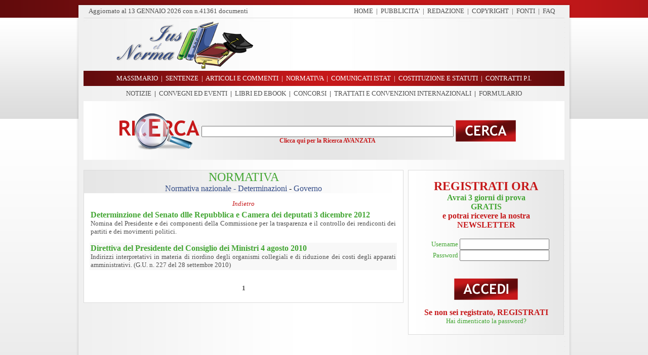

--- FILE ---
content_type: text/html
request_url: https://www.iusetnorma.it/elenco_normative.asp?cat=37&scat=398
body_size: 63017
content:

<html>

<head>
<title>Normativa Comunitaria, Nazionale, Regionale Province Autonome</title>
<meta name="author" content="Art & Design S.r.l.">
<meta name="publisher" content="www.artdesignsrl.eu">
<meta name="Copyright" content="Art & Design S.r.l.">
<meta name="description" content="Ius et Norma propone normativa comunitaria, nazionale, regionale, province autonome">
<meta name="keywords" content="normativa comunitaria, nazionale, regionale, province autonome">
<meta http-equiv="Content-Type" content="text/html;" charset="iso-8859-1">
<meta name="language" content="italian">
<meta name="slurp" content="all">
<meta name="scooter" content="all">
<meta name="fast-webcrawler" content="all">
<meta name="googlebot" content="all">
<meta name="rating" content="general">
<meta name="revisit-after" content="7 days">
<meta name="robots" content="all">
<meta name="distribution" content="global"> 

</head>
<style> body{background-image:url('/images/bg.png');background-attachment:fixed }</style>
<style type="text/css">
A {text-decoration: none; color: #505050;}
A:hover { text-decoration:none; color: #43A633;}
A.core { text-decoration:none; color: #43A633}
A.core:hover { text-decoration: underline; color: #43A633;}
</style>
<body topmargin="0" leftmargin="0" rightmargin="0" bottommargin="0">

<div align="center">
	<table border="0" cellpadding="0" style="border-collapse: collapse" width="990">
		<tr>
			<td>
			   <div align="center">
	<table border="0" cellpadding="0" style="border-collapse: collapse" width="990">
		<tr>
			<td height="35" background="/images/menu_top.png">
			<div align="center">
				<table border="0" cellpadding="0" style="border-collapse: collapse" width="990">
					<tr>
						<td height="10"></td>
					</tr>
					<tr>
						<td height="25">
						<div align="center">
							<table border="0" cellpadding="0" style="border-collapse: collapse" width="930" height="25">
								<tr>
									<td width="465">
                                    <small><font color='#505050' face='Trebuchet MS'>
                                    Aggiornato al
									  <script>
										var mydate=new Date()
										var year=mydate.getYear()
										if (year < 1000)
										year+=1900
										var day=mydate.getDay()
										var month=mydate.getMonth()
										var daym=mydate.getDate()
										if (daym<10)
										daym="0"+daym
										var dayarray=new Array("DOMENICA","LUNEDI'","MARTEDI'","MERCOLEDI'","GIOVEDI'","VENERDI'","SABATO")
										var montharray=new Array("GENNAIO","FEBBRAIO","MARZO","APRILE","MAGGIO","GIUGNO","LUGLIO","AGOSTO","SETTEMBRE","OTTOBRE","NOVEMBRE","DICEMBRE")
										document.write("<font color='#505050' face='Trebuchet MS'>"+daym+" "+montharray[month]+" "+year+"</font>")
										
										</script>
                                        
                                          con n.41361
                                          documenti
                                          </font></small>
                                     </td>
									<td width="465">
									<p align="right">
									<font face="Trebuchet MS" size="2">
									<font color="#505050">
									<a href="/index.asp" style="text-decoration: none">HOME</a>&nbsp; |</font>&nbsp;
									
									<font color="#505050">
									<a href="/pubblicita.asp" style="text-decoration: none">PUBBLICITA'</a>&nbsp; |</font>&nbsp;
									
									<font color="#505050">
									<a href="/redazione.asp" style="text-decoration: none">
									REDAZIONE</a>&nbsp; |</font>&nbsp;
									</font>
									<font face="Trebuchet MS" size="2" color="#314A86">
									<a href="/copyright.asp" style="text-decoration: none">
									COPYRIGHT</a></font><font face="Trebuchet MS" size="2"><font color="#505050"><a href="/redazione.asp" style="text-decoration: none"></a>&nbsp; |</font>&nbsp; </font> <font face="Trebuchet MS" size="2" color="#314A86"> <a href="/fonti.asp" style="text-decoration: none"> FONTI</a></font><font face="Trebuchet MS" size="2"><font color="#505050">&nbsp; |</font>&nbsp; </font> <font face="Trebuchet MS" size="2" color="#314A86"> <a href="/faq.asp" style="text-decoration: none"> FAQ</a></font><font face="Trebuchet MS" size="2" color="#314A86">&nbsp; </font><font face="Trebuchet MS" size="2" color="#314A86">&nbsp;
									</font></td>
								</tr>
							</table>
						</div>
						</td>
					</tr>
				</table>
			</div>
			</td>
		</tr>
	</table>
</div>

            </td>
		</tr>
		<tr>
			<td>
			   <div align="center">
	<table border="0" cellpadding="0" style="border-collapse: collapse" width="990">
		<tr>
			<td width="20" background="/images/lat_sx.png">&nbsp;
			</td>
			<td width="950" background="/images/bg_top.jpg">
			<div align="center">
				<table border="0" cellpadding="0" style="border-collapse: collapse" width="950">
					<tr>
						<td background="/images/bg_top.jpg">
						<div align="center">
							<table border="0" cellpadding="0" style="border-collapse: collapse" width="950">
								<tr>
									<td width="350">
									<img border="0" src="/images/logo.png" width="340" height="105"></td>
									<td width="600">
  									    <p align="center"><script async src="//pagead2.googlesyndication.com/pagead/js/adsbygoogle.js"></script>
<!-- Banner 468x60 -->
<ins class="adsbygoogle"
     style="display:inline-block;width:468px;height:60px"
     data-ad-client="ca-pub-8437661433488968"
     data-ad-slot="3961133934"></ins>
<script>
(adsbygoogle = window.adsbygoogle || []).push({});
</script></p>
									</td>
								</tr>
							</table>
						</div>
						</td>
					</tr>
					</table>
			</div>
			</td>
			<td width="20" background="/images/lat_dx.png">&nbsp;
			</td>
		</tr>
	</table>
</div>
            </td>
		</tr>
		<tr>
			<td>
			   <div align="center">
	<table border="0" cellpadding="0" style="border-collapse: collapse" width="990">
		<tr>
			<td height="30" background="/images/menu.png">
			<p align="center">
			<font color="#FFFFFF" face="Trebuchet MS" size="2">
			<a href="/massimario.asp" style="text-decoration: none">
			<font color="#FFFFFF">MASSIMARIO</font></a>&nbsp; 
			|&nbsp; 
			<a href="/sentenze.asp" style="text-decoration: none">
			<font color="#FFFFFF">SENTENZE</font></a>&nbsp; |&nbsp; 
			<a href="/articoli.asp" style="text-decoration: none">
			<font color="#FFFFFF">ARTICOLI E COMMENTI</font></a>&nbsp; |&nbsp; 
			<a href="/normativa.asp" style="text-decoration: none">
			<font color="#FFFFFF">NORMATIVA</font></a>&nbsp; |&nbsp;
			<a href="/comunicati_istat.asp" style="text-decoration: none">
			<font color="#FFFFFF">COMUNICATI ISTAT</font></a>&nbsp; |&nbsp; 
			<a href="/costituzione_statuti.asp" style="text-decoration: none">
			<font color="#FFFFFF">COSTITUZIONE 
			E STATUTI</font></a>&nbsp; |&nbsp; 
			<a href="/contratti_pubblico_impiego.asp" style="text-decoration: none">
			<font color="#FFFFFF">CONTRATTI P.I.</font></a></font></td>
		</tr>
		<tr>
			<td height="30" background="/images/sotto_menu.png">
			<p align="center"><font face="Trebuchet MS" size="2">
			<a style="text-decoration: none" href="/notizie.asp">NOTIZIE</a>&nbsp;&nbsp;|&nbsp;
			<a style="text-decoration: none" href="/convegni_eventi.asp">CONVEGNI ED EVENTI</a>&nbsp;&nbsp;|&nbsp;
            <a style="text-decoration: none" href="/libri.asp">LIBRI ED EBOOK</a>&nbsp;&nbsp;|&nbsp;
			<a style="text-decoration: none" href="/concorsi.asp">CONCORSI</a>&nbsp;&nbsp;|&nbsp;
		  </font><font face="Trebuchet MS" size="2"><a style="text-decoration: none" href="/trattati.asp">TRATTATI E CONVENZIONI INTERNAZIONALI</a>&nbsp;&nbsp;|&nbsp; </font><font face="Trebuchet MS" size="2"><a style="text-decoration: none" href="/formulario.asp">FORMULARIO</a></font></td>
		</tr>
	</table>
</div>
            </td>
		</tr>
		<tr>
			<td>
			  
<script language="javascript" type="text/javascript">

function Chech_ricerca()
{
   if (document.form_search.ricerca.value == "")
   {
      alert ("ATTENZIONE!!! Per effettuare una ricerca è necessario inserire almeno una parola")
	  document.form_search.ricerca.focus()
	  return false;
   }
   else
   {
      return true;
   }
}

</script>

<SCRIPT LANGUAGE="JavaScript">
	function check(field)
	{
	for (i = 0; i < field.length; i++)
	{
	field[i].checked = true;
	}
	}
	function decheck(field)
	{
	for (i = 0; i < field.length; i++)
	{
	field[i].checked = false;
	}
	}
</script>	




<div align="center">
	<table border="0" cellpadding="0" style="border-collapse: collapse" width="990">
		<tr>
			<td height="30" background="/images/ricerca.png"><br />
			   
			   
			   
					<form method="POST" action="/ricerca.asp" onSubmit="return Chech_ricerca()" name="form_search">
						<table width="100%" border="0">
						  <tr>
                            
                            <td width="30%" align="right"><img src="/images/ico_cerca.png" width="160" height="76" /></td>
                            
                            <td align="center" width="40%">
                   		    <br />
                          		<input type="text" name="ricerca" value="" size="60" maxlength="150" style="font-family:'Trebuchet MS', Arial, Helvetica, sans-serif; font-size:14px; color:#505050">
                          		<br />
                   		    <a href="/index.asp?R=SI"><font face="Trebuchet MS" color="#C6181A" style="font-size:12px"><strong>Clicca qui per la Ricerca AVANZATA</strong></font></a></td>
                            <td width="30%" align="left">    
                              <a href="/index.asp?R=SI"></a> 
                             <input type="image" alt="Cerca" title="Cerca" src="/images/t_cerca.png" /></td>
                          </tr>
                         </table>      
				   </form>
			   
			</td>
		</tr>
	</table>
</div>
            </td>
		</tr>
		<tr>
			<td>
			<img border="0" src="/images/sotto_top.png" width="990" height="20"></td>
		</tr>
		<tr>
			<td>
			<div align="center">
				<table border="0" cellpadding="0" style="border-collapse: collapse" width="990">
					<tr>
						<td width="20" background="/images/lat_sx.png">&nbsp;</td>
						<td width="950" background="/images/bg_centro.png">
						<div align="center">
							<table border="0" cellpadding="0" style="border-collapse: collapse" width="950">
								<tr>
									<td width="630" valign="top">
									<div align="center">
										<table border="0" cellpadding="0" style="border-collapse: collapse" width="630">
											<tr>
												<td>
												<div align="center">
													<table border="1" cellpadding="0" style="border-collapse: collapse" width="630" bordercolor="#DCDCDC">
														<tr>
															<td bgcolor="#FFFFFF">
															<div align="center">
																<table border="0" cellpadding="0" style="border-collapse: collapse" width="630">
																	<tr>
																		<td background="/images/tit_news.png" height="30">
																		<div align="center">
																			<table border="0" cellpadding="0" style="border-collapse: collapse" width="610" height="30">
																				<tr>
																					<td>
																					<p align="center">
                                                                                       <font face="Trebuchet MS" size="5" color="#43A633">NORMATIVA</font><br>
                                                                                       
                                                                                       <font face="Trebuchet MS" size="3" color="#314A86">Normativa nazionale - Determinazioni</font>&nbsp;-&nbsp;<font face="Trebuchet MS" size="3" color="#314A86">Governo</font>
                                                                                    </p>   
                                                                                    </td>
																				</tr>
																			</table>
																		</div>
																		</td>
																	</tr>
																	<tr>
																		<td>
																		<div align="center">
																			<table border="0" cellpadding="0" style="border-collapse: collapse" width="610">
																				<tr>
																					<td height="10"></td>
																				</tr>
																				<tr>
																					<td>
																						<table align="center" border="0" cellpadding="2" cellspacing="1" width="100%" >
                                                                                                <tr>
																								  <td colspan="7" style="text-align:center">
																									<a href="javascript:history.go(-1)"><i><font face="Trebuchet MS" color="#C6181A" size="2">
																										Indietro
																									</font></i></a></td>
																								</tr> 
																						
																								<tr bgcolor="#FFFFFF">
                                                                                                    <td align="justify">
                                                                                                    <a href="/normativa/determinzione_del_senato_dlle_repubblica_e_camera_dei_deputati_3_dicembre_2012.asp">
                                                                                                      <font color="#43A633" face="Trebuchet MS"><b>Determinzione del Senato dlle Repubblica e Camera dei deputati 3 dicembre 2012 </b></font>
                                                                                                    </a><br>
                                                                                                      <font face="Trebuchet MS" size="2	" color="#505050">Nomina del Presidente e  dei  componenti  della  Commissione  per  la trasparenza e il controllo dei rendiconti dei partiti e dei movimenti politici.</font>
                                                                                                    </td>
                                                                                                </tr>
                                                                                                <tr>
                                                                                                    <td height="10"></td>
																								</tr>
																						
																								<tr bgcolor="#F8F8F8">
                                                                                                    <td align="justify">
                                                                                                    <a href="/normativa/direttiva_presidente_consiglio_ministri_4_agosto_2010.asp">
                                                                                                      <font color="#43A633" face="Trebuchet MS"><b>Direttiva del Presidente del Consiglio dei Ministri 4 agosto 2010 </b></font>
                                                                                                    </a><br>
                                                                                                      <font face="Trebuchet MS" size="2	" color="#505050">Indirizzi interpretativi in materia di riordino degli organismi collegiali e di riduzione dei costi degli apparati amministrativi. (G.U. n. 227 del 28 settembre 2010) </font>
                                                                                                    </td>
                                                                                                </tr>
                                                                                                <tr>
                                                                                                    <td height="10"></td>
																								</tr>
																						
																						</table> 
                                                                                        <p align="center">
																							
                                                                                                        <a href="elenco_normative.asp?pag=1&cat=37&scat=398"><b><font face="Trebuchet MS" size="2" color="#505050">1</font></b></a>
                                                                                            
                                                                                        </p>
																						
                                                                                            
																					</td>
																				</tr>
																			</table>
																		</div>
																		</td>
																	</tr>
																	<tr>
																		<td height="20">&nbsp;
																		</td>
																	</tr>
																</table>
															</div>
															</td>
														</tr>
													</table>
												</div>
												</td>
											</tr>
											<tr>
												<td>&nbsp;</td>
											</tr>
											</table>
									</div>
									</td>
									<td width="10">&nbsp;</td>
									<td width="310" valign="top">
									<div align="center">
										<table border="0" cellpadding="0" style="border-collapse: collapse" width="310">
											<tr>
												<td>
												   <div align="center">
	<table border="0" cellpadding="0" style="border-collapse: collapse" width="310">
		<tr>
			<td>
												<div align="center">
													<table border="1" cellpadding="0" style="border-collapse: collapse" width="308" bordercolor="#DCDCDC">
														<tr>
															<td background="/images/bg_area.png">
															<div align="center">
															  
																		<table border="0" cellpadding="0" style="border-collapse: collapse" width="290">
																			<tr>
																				<td>&nbsp;</td>
																			</tr>
																			<tr>
																				<td>
																				<form method="POST" action="/controlla_utente.asp" name="logon">
																					<div align="center">
																						<table border="0" style="border-collapse: collapse" bordercolor="#111111" cellpadding="0" cellspacing="0">
																							  <tr>
																								<td>
																								  <table border="0" cellpadding="0" style="border-collapse: collapse" width="290">
																									  <tr>
																									    <td colspan="2" align="center">
																										  <font face="Trebuchet MS" size="3" color="#C6181A"><a href="/registrazione.asp?k=1"><font face="Trebuchet MS" size="5" color="#C6181A"><strong>REGISTRATI ORA</strong></font></a><strong><a href="registrazione.asp?k=1"><br />
																										  </a></strong></font><a href="/registrazione.asp?k=1"><strong><font face="Trebuchet MS" size="3" color="#43A633">A</font><font face="Trebuchet MS" size="3" color="#43A633">vrai 3 giorni di prova<br />
																										  GRATIS</font></strong></a><font face="Trebuchet MS" size="3" color="#C6181A"><br />
																										  <a href="registrazione.asp?k=1"><font face="Trebuchet MS" size="3" color="#C6181A"><strong>e potrai ricevere la nostra<br />
																										  NEWSLETTER</strong></font></a><br><br>
																										  </font>
																										</td>
																									  </tr>
																									  <tr>
																										<td align="right" width="90">
																										<font face="Trebuchet MS" size="2" color="#43A633">Username&nbsp;</font></td>
																										<td width="190">
																										<input type="text" size="20" name="username" maxlength="49" style="font-family:'Trebuchet MS'; font-size:14px; color:'#505050';"></td>
																									  </tr>
																									  <tr>
																										<td align="right" width="90">
																										<font face="Trebuchet MS" size="2" color="#43A633">Password&nbsp;</font></td>
																										<td width="190">
																										<input type="password" size="20" name="password" maxlength="49" style="font-family:'Trebuchet MS'; font-size:14px; color:'#505050';"></td>
																									  </tr>
																									  <tr>
																										
																									  </tr>
																									  <tr>
																										<td colspan="2" align="center">
																										  <br />
																										  <p align="center">
																					                           <input type="image" alt="Accedi" title="Accedi" src="/images/t_accedi.png" /></p>
																										</td>
																									  </tr>
																								  </table>
																								</td>
																							  </tr>
																						  </table>
																					   </form>
																				</td>
																			</tr>
																			<tr>
																				<td align="center">
																				  <a href="/registrazione.asp?k=1">
																				   <font face="Trebuchet MS" size="3" color="#C6181A"><strong>Se non sei registrato, REGISTRATI</strong></font>
																				  </a> 
																				</td>
																			</tr>
																			<tr>
																				<td align="center">
																				<a href="/recupera_password.asp">
																				<font face="Trebuchet MS" size="2" color="#43A633">
																				Hai 
																				dimenticato 
																				la 
																				password?</font>
																				</a>
																				</td>
																			</tr>
																			<tr>
																				<td>&nbsp;</td>
																			</tr>
																		</table>
																				
															</div>
															</td>
														</tr>
                                                          
													</table>
												</div>
												</td>
		</tr>
	</table>

<!--
    <table width="310" border="0" height="5">
  <tr>
    <td height="5"></td>
  </tr>	

  <tr>
    <td align="center"><a href="/pubblicita.asp"><img src="/images/banner-pubblicita.gif" width="310" height="150" border="0" /></a></td>
  </tr>
 
</table>
--> 
</div>


   <table width="310" border="0" height="5">
  <tr>
    <td height="5"></td>
  </tr>	
  <tr>
    <td align="center"><script async src="//pagead2.googlesyndication.com/pagead/js/adsbygoogle.js"></script>
<!-- 300 x 250 verticale dx -->
<ins class="adsbygoogle"
     style="display:inline-block;width:300px;height:250px"
     data-ad-client="ca-pub-8437661433488968"
     data-ad-slot="8844905935"></ins>
<script>
(adsbygoogle = window.adsbygoogle || []).push({});
</script></a>
	</td>
  </tr>
</table>  		

                                                </td>
											</tr>
											<tr>
												<td height="5"></td>
											</tr>
											<tr>
												<td>
												   
										<div align="center">
													<table border="1" cellpadding="0" style="border-collapse: collapse" width="308" bordercolor="#DCDCDC" bgcolor="#FFFFFF">
                                                        <tr>
															<td>
															<div align="center">
															    <table border="0" cellpadding="0" style="border-collapse: collapse" width="308">
                                                                <tr>
                                                                    <td height="30" background="/images/tit_dx.png">
                                                                    <p align="center">
                                                                    <font face="Trebuchet MS" size="5" color="#43A633">
                                                                    CONVEGNI ED EVENTI</font></p>
                                                                    </td>
                                                        		</tr>
                                                        		</table>
																<table border="0" cellpadding="4" cellspacing="2" style="border-collapse: collapse" width="306">
																	
																	
																	
																	
																											<tr>
																												<td width="306" valign="top">
																												   <a href="/convegni_eventi/associazione_avvocati_romani_il_dubbio_razionale_e_la_sua_progressiva_scomparsa_nel_giudizio_penale.asp"><font face="Trebuchet MS" style="font-size:20px" color="#C6181A">IL DUBBIO RAZIONALE E LA SUA PROGRESSIVA SCOMPARSA NEL GIUDIZIO PENALE</font>
																											    </td>
                                                                                                            </tr>
																											
																											<tr>
                                                                                                                <td width="306" align="center"><img border="0" src="/public/thumb_attualita/associazione-avvocati-romani-wide.jpg" width="290" height="110"></td>
																											</tr>	
																											
																											<tr>
																												<td width="306" valign="top">
																												   <a href="/convegni_eventi/associazione_avvocati_romani_il_dubbio_razionale_e_la_sua_progressiva_scomparsa_nel_giudizio_penale.asp">
																												   <font color="#43A633" face="Trebuchet MS"><b>Roma, 11 luglio 2022, in diretta facebook</b><br></font>
																												   <font face="Trebuchet MS" size="2" color="#505050">
																												   
																												   11 luglio 2022in diretta facebookIntervengono:Avv. Antonino Galletti, Presidente del Consiglio dell'Ordine ...
																												   
																												   </font>
																											    </td>
                                                                                                            </tr>
																											
                                                                                                             
																												<tr>
                                                                                                                    <td><img src="/images/sep_lat.jpg" /></td>
                                                                                                                </tr>
                                                                                                            
																											<tr>
																												<td height="5"></td>
																											</tr>
																								
																											<tr>
																												<td width="306" valign="top">
																												   <a href="/convegni_eventi/aiaf_formazione_integrativa_in_materia_di_diritto_delle_relazioni_familiari.asp"><font face="Trebuchet MS" style="font-size:20px" color="#C6181A">FORMAZIONE INTEGRATIVA IN MATERIA DI DIRITTO DELLE RELAZIONI FAMILIARI</font>
																											    </td>
                                                                                                            </tr>
																											
																											<tr>
                                                                                                                <td width="306" align="center"><img border="0" src="/public/thumb_attualita/aiaf-wide.jpg" width="290" height="110"></td>
																											</tr>	
																											
																											<tr>
																												<td width="306" valign="top">
																												   <a href="/convegni_eventi/aiaf_formazione_integrativa_in_materia_di_diritto_delle_relazioni_familiari.asp">
																												   <font color="#43A633" face="Trebuchet MS"><b>Milano, giovedì 15, 22, 29 settembre e 6 ottobre 2022, piattaforma Zoom meeting</b><br></font>
																												   <font face="Trebuchet MS" size="2" color="#505050">
																												   
																												   4 incontrigiovedì 15, 22, 29 settembre e 6 ottobre 2022 dalle 14.30 alle 18.30 su piattaforma ZoomDestinatariMediatori ...
																												   
																												   </font>
																											    </td>
                                                                                                            </tr>
																											
                                                                                                             
																												<tr>
                                                                                                                    <td><img src="/images/sep_lat.jpg" /></td>
                                                                                                                </tr>
                                                                                                            
																											<tr>
																												<td height="5"></td>
																											</tr>
																								
																											<tr>
																												<td width="306" valign="top">
																												   <a href="/convegni_eventi/xxxvi_convegno_annuale_dell_associazione_italiana_dei_costituzionalisti_lingua_linguaggi_diritti.asp"><font face="Trebuchet MS" style="font-size:20px" color="#C6181A">XXXVI CONVEGNO ANNUALE DELL'ASSOCIAZIONE ITALIANA DEI COSTITUZIONALISTI “LINGUA LINGUAGGI DIRITTI”</font>
																											    </td>
                                                                                                            </tr>
																											
																											<tr>
                                                                                                                <td width="306" align="center"><img border="0" src="/public/thumb_attualita/aic-wide-.jpg" width="290" height="110"></td>
																											</tr>	
																											
																											<tr>
																												<td width="306" valign="top">
																												   <a href="/convegni_eventi/xxxvi_convegno_annuale_dell_associazione_italiana_dei_costituzionalisti_lingua_linguaggi_diritti.asp">
																												   <font color="#43A633" face="Trebuchet MS"><b>Messina e Taormina, giovedì 27, venerdì 28 e sabato 29 ottobre 2022</b><br></font>
																												   <font face="Trebuchet MS" size="2" color="#505050">
																												   
																												   giovedì 27, venerdì 28 e sabato 29 ottobre 2022Università degli Studi di Messina, Aula Magna Rettorato, ...
																												   
																												   </font>
																											    </td>
                                                                                                            </tr>
																											
                                                                                                             
																												<tr>
                                                                                                                    <td><img src="/images/sep_lat.jpg" /></td>
                                                                                                                </tr>
                                                                                                            
																											<tr>
																												<td height="5"></td>
																											</tr>
																								
																											<tr>
																												<td width="306" valign="top">
																												   <a href="/convegni_eventi/la_formazione_dell’avvocato_dei_genitori_nei_procedimenti_minorili_e_di_famiglia.asp"><font face="Trebuchet MS" style="font-size:20px" color="#C6181A">LA FORMAZIONE DELL’AVVOCATO DEI GENITORI NEI PROCEDIMENTI MINORILI E DI FAMIGLIA</font>
																											    </td>
                                                                                                            </tr>
																											
																											<tr>
                                                                                                                <td width="306" align="center"><img border="0" src="/public/thumb_attualita/consiglio-ordine-avvocati-napoli-wide.jpg" width="290" height="110"></td>
																											</tr>	
																											
																											<tr>
																												<td width="306" valign="top">
																												   <a href="/convegni_eventi/la_formazione_dell’avvocato_dei_genitori_nei_procedimenti_minorili_e_di_famiglia.asp">
																												   <font color="#43A633" face="Trebuchet MS"><b>Napoli, 13 Ottobre 2022, Sala “A. Metafora”</b><br></font>
																												   <font face="Trebuchet MS" size="2" color="#505050">
																												   
																												   Webinar su piattaforma CISCO WEBEX del Consiglio dell’Ordine degli Avvocati di Napoliore 15.00 - 18.00Giovedì ...
																												   
																												   </font>
																											    </td>
                                                                                                            </tr>
																											
                                                                                                            
																											<tr>
																												<td height="5"></td>
																											</tr>
																								
																	
																	</table>
																	
																	
																	
																	
																	<table border="0" cellpadding="0" cellspacing="0" style="border-collapse: collapse" width="306">
																	<tr>
																		<td background="/images/tit_tutti_concorsi.png">
																			<table border="0" cellpadding="0" style="border-collapse: collapse" width="306">
																				<tr>
																					<td width="171">&nbsp;</td>
																					<td width="135">
																					<a href="/convegni_eventi.asp"><b><font face="Trebuchet MS" size="2" color="#C6181A">&nbsp;&nbsp;&nbsp;Tutti i CONVEGNI &gt;</font></b></a></td>
																				</tr>
																			</table>
																		</td>
																	</tr>
																</table>
															</div>
															</td>
														</tr>
													</table>
												</div>
												</td>
											</tr>
											<tr>
												<td height="10"></td>
											</tr>
											<tr>
												<td height="250">
												    <p align="center"><a href="https://www.artdesignsrl.eu/posizionamento-motori-ricerca-seo-milano.html" target="_blank"><img height="330" src="https://www.iusetnorma.it/images/posizionamento-motori-ricerca-SEO-google.gif" width="300" /></a>

                                                </td>
											</tr>
											<tr>
												<td height="10"></td>
											</tr>
											<tr>
												<td>
                                                   <div align="center">
													<table border="1" cellpadding="0" style="border-collapse: collapse" width="308" bordercolor="#43A633">
														<tr>
															<td>
															<div align="center">
																<table border="0" cellpadding="0" style="border-collapse: collapse" width="306" bgcolor="#FFFFFF">
																	<tr>
																		<td height="10">
																		</td>
																	</tr>
																	<tr>
																		<td>
																		<div align="center">
																			<table border="0" cellpadding="0" style="border-collapse: collapse" width="290">
																				<tr>
																					<td width="140" height="10"><a target="_blank" href="https://www.artdesignsrl.eu"><img border="0" src="https://www.iusetnorma.it/images/artdesign.png" width="140" height="90"></a></td>
																					<td width="10" height="10"></td>
																					<td width="140" height="10"><b><font color="#C6181A" face="Trebuchet MS">Siti web</font><font color="#43A633" face="Trebuchet MS"><br>
																					</font></b><font face="Trebuchet MS" size="2" color="#505050">Art </font><font face="Arial" size="2" color="#505050">&amp;</font><font face="Trebuchet MS" size="2" color="#505050"> Design s.r.l. si pone al fianco di piccole, medie, grandi aziende e liberi professionisti nella </font></td>
																				</tr>
																				<tr>
																					<td width="290" height="10" colspan="3"><font face="Trebuchet MS" size="2" color="#505050">progettazione, realizzazione e gestione di siti web e negozi e-commerce tecnologici ad alto profilo operativo, realizzati &quot;ad hoc&quot; sulla base dell’analisi approfondita delle finalità di ogni singolo progetto.<br>
																					Art </font><font face="Arial" size="2" color="#505050">&amp;</font><font face="Trebuchet MS" size="2" color="#505050"> Design s.r.l. si occupa anche di strategie mirate all'aumento di visibilità su internet: indicizzazione, ottimizzazione e posizionamento nei motori di ricerca SEO, gestione della link popularity, mail marketing.</font></td>
																				</tr>
																				<tr>
																					<td width="140" height="10"></td>
																					<td width="10" height="10"></td>
																					<td width="140" height="10"></td>
																				</tr>
																				<tr>
																					<td width="290" colspan="3" bgcolor="#DCDCDC" height="1">																			</td>
																				</tr>
																				<tr>
																					<td width="140" height="10"></td>
																					<td width="10" height="10"></td>
																					<td width="140" height="10"></td>
																				</tr>
																				<tr>
																					<td width="140"><a target="_blank" href="https://www.profumidicucina.it"><img border="0" src="https://www.iusetnorma.it/images/profumidicucina.png" width="140" height="90"></a></td>
																					<td width="10">&nbsp;</td>
																					<td width="140"><font face="Trebuchet MS" color="#C6181A"><b>Ricette di cucina</b></font><font face="Trebuchet MS" size="2" color="#505050"><br>
																					Profumi di Cucina è un portale web dove è possibile consultare gratuitamente ricette di antipasti, primi </font></td>
																				</tr>
																				<tr>
																					<td width="290" colspan="3"><font face="Trebuchet MS" size="2" color="#505050">piatti, secondi piatti, contorni, pizze, dolci e cocktail.<br>
																					Profumi di Cucina propone anche scuola di cucina e trucchi in cucina.</font></td>
																				</tr>
																			</table>
																		</div>
																		</td>
																	</tr>
																	<tr>
																		<td height="10"></td>
																	</tr>
																	</table>
															</div>
														</td>
													</tr>
												</table>
											</div>				 
												</td>
											</tr>
											<tr>
												<td height="10"></td>
											</tr>
											<tr>
												<td height="250">
												    <p align="center"><p align="center"><script async src="//pagead2.googlesyndication.com/pagead/js/adsbygoogle.js"></script>
<!-- 300 x 250 verticale dx -->
<ins class="adsbygoogle"
     style="display:inline-block;width:300px;height:250px"
     data-ad-client="ca-pub-8437661433488968"
     data-ad-slot="8844905935"></ins>
<script>
(adsbygoogle = window.adsbygoogle || []).push({});
</script>
                                                </td>
											</tr>
											<tr>
												<td height="10"></td>
											</tr>
											
                                            <tr>
											   <td>
                                                 <div align="center">
													<table border="1" cellpadding="0" style="border-collapse: collapse" width="308" bordercolor="#DCDCDC" bgcolor="#FFFFFF">
														<tr>
															<td>
															   
										<div align="center">
												<table border="0" cellpadding="0" style="border-collapse: collapse" width="308">
                                                                <tr>
                                                                    <td height="30" background="/images/tit_dx.png">
                                                                    <p align="center">
                                                                    <font face="Trebuchet MS" size="5" color="#43A633">
                                                                    LIBRI ED EBOOK</font></p>
                                                                    </td>
                                                        		</tr>
                                                        		</table>
																<table border="0" cellpadding="4" cellspacing="2" style="border-collapse: collapse" width="306">
																	
																	
																	
																	
																											<tr>
																												<td width="306" valign="top" colspan="2">
																												   <a href="/libri/diritto_penale_delle_società.asp"><font face="Trebuchet MS" style="font-size:20px" color="#C6181A">Diritto penale delle società</font></a><br />
																											       <font color="#43A633" face="Trebuchet MS"><b>L. D. Cerqua, G. Canzio, L. Luparia, Cedam Editore, 2014</b><br></font>
                                                                                                                </td>
                                                                                                            </tr>
																											
																											<tr>
                                                                                                                <td width="78" align="center"><img border="0" src="/public/thumb_notizie/diritto_penale_societa.jpg" width="78" height="110"></td>
																												<td width="228" valign="top" align="left">
																												   <a href="/libri/diritto_penale_delle_società.asp">
																												   <font face="Trebuchet MS" size="2" color="#505050">
																												   
																												   L'opera, articolata in due volumi, analizza approfonditamente i profili sostanziali e processuali del ...
																												   
																												   </font>
                                                                                                                   </a>
																											    </td>
                                                                                                            </tr>
																											
																											 
                                                                                                                <tr>
                                                                                                                    <td colspan="2"><img src="/images/sep_lat.jpg" /></td>
                                                                                                                </tr>
                                                                                                            
																											<tr>
																												<td width="306" valign="top" colspan="2">
																												   <a href="/libri/trattato_di_procedura_penale.asp"><font face="Trebuchet MS" style="font-size:20px" color="#C6181A">Trattato di procedura penale</font></a><br />
																											       <font color="#43A633" face="Trebuchet MS"><b>G. Spangher, G. Dean, A. Scalfati, G. Garuti, L. Filippi, L. Kalb, UTET Giuridica</b><br></font>
                                                                                                                </td>
                                                                                                            </tr>
																											
																											<tr>
                                                                                                                <td width="78" align="center"><img border="0" src="/public/thumb_notizie/trattato-procedura-penale.jpg" width="78" height="110"></td>
																												<td width="228" valign="top" align="left">
																												   <a href="/libri/trattato_di_procedura_penale.asp">
																												   <font face="Trebuchet MS" size="2" color="#505050">
																												   
																												   A vent’anni dall’approvazione del nuovo Codice di Procedura Penale, tra vicende occasionali, riforme ...
																												   
																												   </font>
                                                                                                                   </a>
																											    </td>
                                                                                                            </tr>
																											
																											 
                                                                                                                <tr>
                                                                                                                    <td colspan="2"><img src="/images/sep_lat.jpg" /></td>
                                                                                                                </tr>
                                                                                                            
																											<tr>
																												<td width="306" valign="top" colspan="2">
																												   <a href="/libri/atti_e_procedure_della_polizia_municipale.asp"><font face="Trebuchet MS" style="font-size:20px" color="#C6181A">Atti e procedure della Polizia municipale</font></a><br />
																											       <font color="#43A633" face="Trebuchet MS"><b>E. Fiore, Maggioli Editore, 2014</b><br></font>
                                                                                                                </td>
                                                                                                            </tr>
																											
																											<tr>
                                                                                                                <td width="78" align="center"><img border="0" src="/public/thumb_notizie/atti-e-procedure-della-polizia-municipale.jpg" width="78" height="110"></td>
																												<td width="228" valign="top" align="left">
																												   <a href="/libri/atti_e_procedure_della_polizia_municipale.asp">
																												   <font face="Trebuchet MS" size="2" color="#505050">
																												   
																												   Il manuale insegna ad individuare le corrette procedure per l'accertamento degli illeciti sia amministrativi ...
																												   
																												   </font>
                                                                                                                   </a>
																											    </td>
                                                                                                            </tr>
																											
																											 
                                                                                                                <tr>
                                                                                                                    <td colspan="2"><img src="/images/sep_lat.jpg" /></td>
                                                                                                                </tr>
                                                                                                            
																											<tr>
																												<td width="306" valign="top" colspan="2">
																												   <a href="/libri/formulario_degli_atti_notarili_2014.asp"><font face="Trebuchet MS" style="font-size:20px" color="#C6181A">Formulario degli atti notarili 2014</font></a><br />
																											       <font color="#43A633" face="Trebuchet MS"><b>A. Avanzini, L. Iberati, A. Lovato, UTET Giuridica, 2014</b><br></font>
                                                                                                                </td>
                                                                                                            </tr>
																											
																											<tr>
                                                                                                                <td width="78" align="center"><img border="0" src="/public/thumb_notizie/formulario-degli-atti-notarili-2014.jpg" width="78" height="110"></td>
																												<td width="228" valign="top" align="left">
																												   <a href="/libri/formulario_degli_atti_notarili_2014.asp">
																												   <font face="Trebuchet MS" size="2" color="#505050">
																												   
																												   Il formulario soddisfa le esigenze pratiche del notaio, poiché consente di individuare, mediante una ...
																												   
																												   </font>
                                                                                                                   </a>
																											    </td>
                                                                                                            </tr>
																											
																											
																	
																	</table>
																	
																	
																	
																	
																	<table border="0" cellpadding="0" cellspacing="0" style="border-collapse: collapse" width="306">
																	<tr>
																		<td background="/images/tit_tutti_concorsi.png">
																			<table border="0" cellpadding="0" style="border-collapse: collapse" width="306">
																				<tr>
																					<td width="171">&nbsp;</td>
																					<td width="135" align="right">
																					<a href="/libri.asp"><b><font face="Trebuchet MS" size="2" color="#C6181A">&nbsp;&nbsp;&nbsp;Tutti i LIBRI &gt;&nbsp;</font></b></a></td>
																				</tr>
																			</table>
																		</td>
																	</tr>
																</table>
															</div>
															</td>
														</tr>
													</table>
												</div>
												</td>
											</tr>
                                            
                                            <tr>
												<td height="10"></td>
											</tr>
                                            <tr>
												<td>
                                                   <p align="center"><script async src="//pagead2.googlesyndication.com/pagead/js/adsbygoogle.js"></script>
<!-- 300 x 250 verticale dx -->
<ins class="adsbygoogle"
     style="display:inline-block;width:300px;height:250px"
     data-ad-client="ca-pub-8437661433488968"
     data-ad-slot="8844905935"></ins>
<script>
(adsbygoogle = window.adsbygoogle || []).push({});
</script></a>

 
												</td>
											</tr>
											<tr>
												<td height="10"></td>
											</tr>
                                            
                                            
                                            <tr>
											   <td>
                                                 <div align="center">
													<table border="1" cellpadding="0" style="border-collapse: collapse" width="308" bordercolor="#DCDCDC" bgcolor="#FFFFFF">
														<tr>
															<td>
															   														<div align="center">
																<table border="0" cellpadding="0" style="border-collapse: collapse" width="306">
																	<tr>
																		<td height="30" background="/images/tit_dx.png">
																		<p align="center">
																		<font face="Trebuchet MS" size="5" color="#43A633">
																		CONCORSI</font></td>
																	</tr>
																	<tr>
																		<td>
																		<div align="center">
																			<table border="0" cellpadding="0" style="border-collapse: collapse" width="290">
																				<tr>
																				  <td height="9"></td>
																			  </tr>
																				<tr>
																				  <td height="10"><img src="/images/img_concorsi.jpg" width="290" height="180" alt="Foto Concorsi" /></td>
																			  </tr>
																				<tr>
																					<td height="10"></td>
																				</tr>
																				
																				
																				
																						<tr bgcolor="#FFFFFF">
																							<td valign="top" align="left">
                                                                                             <a href="/concorsi/concorso_pubblico_n_145_dirigenti_tecnici_ministero_dell_istruzione_e_del_merito.asp">
																							   <font face="Trebuchet MS" color="#314A86" size="3"><b>Ministero dell'Istruzione e del Merito</b></font><br>
																							   <font face="Trebuchet MS" size="2" color="#43A633">Concorso pubblico, per titoli ed esami, per l'assunzione a tempo indeterminato di n. 145 dirigenti tecnici di seconda fascia con funzioni ispettive</font><br />
                                                                                               
                                                                                               
                                                                                                  <font face="Trebuchet MS" size="2" color="#505050">
                                                                                                     Scadenza&nbsp;23&nbsp;gennaio&nbsp;2025
                                                                                                   </font><br />
																							   
                                                                                               
                                                                                               <!--<font face="Trebuchet MS" size="2" color="#505050">
																							       
																								</font>--> 
                                                                                             </a>  
																							</td>
																						</tr>
																						<tr bgcolor="#FFFFFF">
																							<td height="15"><font face="Trebuchet MS" size="1" color="#43A633"></font></td>
																						</tr>
																				
																						<tr bgcolor="#F8F8F8">
																							<td valign="top" align="left">
                                                                                             <a href="/concorsi/concorso_pubblico_per_1.435_ministero_dell_istruzione_e_del_merito.asp">
																							   <font face="Trebuchet MS" color="#314A86" size="3"><b>Ministero dell'Istruzione e del Merito</b></font><br>
																							   <font face="Trebuchet MS" size="2" color="#43A633">Concorso pubblico, per titoli ed esami, per 1.435 posti per l'accesso all'area dei funzionari e dell'elevata qualificazione</font><br />
                                                                                               
                                                                                               
                                                                                                  <font face="Trebuchet MS" size="2" color="#505050">
                                                                                                     Scadenza&nbsp;15&nbsp;gennaio&nbsp;2025
                                                                                                   </font><br />
																							   
                                                                                               
                                                                                               <!--<font face="Trebuchet MS" size="2" color="#505050">
																							       
																								</font>--> 
                                                                                             </a>  
																							</td>
																						</tr>
																						<tr bgcolor="#F8F8F8">
																							<td height="15"><font face="Trebuchet MS" size="1" color="#43A633"></font></td>
																						</tr>
																				
																				
																				
																				
																				
																				<tr>
																					<td height="10"></td>
																				</tr>
																			</table>
																		</div>
																		</td>
																	</tr>
																	<tr>
																		<td background="/images/tit_tutti_concorsi.png">
																		<div align="center">
																			<table border="0" cellpadding="0" style="border-collapse: collapse" width="306">
																				<tr>
																					<td width="171">&nbsp;</td>
																					<td width="135">
																					<p align="center"><a href="/concorsi.asp"><b><font face="Trebuchet MS" size="2" color="#43A633">Tutti i CONCORSI &gt;</font></b></a></td>
																				</tr>
																			</table>
																		</div>
																		</td>
																	</tr>
																</table>
															</div>
															</td>
														</tr>
													</table>
												</div>
												</td>
											</tr>
											<tr>
												<td height="10"></td>
											</tr>
											<tr>
												<td>&nbsp;
												</td>
											</tr>
											</table>
									</div>
									</td>
								</tr>
							</table>
						</div>
						</td>
						<td width="20" background="/images/lat_dx.png">&nbsp;</td>
					</tr>
				</table>
			</div>
			</td>
		</tr>
		<tr>
			<td>
			   <div align="center">
	<table border="0" cellpadding="0" style="border-collapse: collapse" width="990">
		<tr>
			<td height="30" background="/images/menu_riepilogo.png">
			<p align="center">
			<font color="#505050" face="Trebuchet MS" size="2">
			<a href="/massimario.asp" style="text-decoration: none">MASSIMARIO</a>&nbsp; 
			|&nbsp; 
			<a href="/sentenze.asp" style="text-decoration: none">SENTENZE</a>&nbsp; |&nbsp; 
			<a href="/articoli.asp" style="text-decoration: none">ARTICOLI E COMMENTI</a>&nbsp; |&nbsp;
			<a href="/normativa.asp" style="text-decoration: none">NORMATIVA</a>&nbsp; |&nbsp; 
			<a href="/comunicati_istat.asp" style="text-decoration: none">COMUNICATI ISTAT</a>&nbsp; |&nbsp; 
			<a href="/costituzione_statuti.asp" style="text-decoration: none">COSTITUZIONE 
			E STATUTI</a>&nbsp; |&nbsp; 
			<a href="/contratti_pubblico_impiego.asp" style="text-decoration: none">CONTRATTI P.I.</a>&nbsp; |&nbsp; 
			<a href="/link.asp" style="text-decoration: none">LINK</a></font></td>
		</tr>
		<tr>
			<td height="30" background="/images/sotto_menu.png">
			<p align="center"><font face="Trebuchet MS" size="2">
			<a style="text-decoration: none" href="/notizie.asp">NOTIZIE</a>&nbsp; 
			|&nbsp; 
			<a style="text-decoration: none" href="/convegni_eventi.asp">CONVEGNI ED EVENTI</a>&nbsp; 
			|&nbsp;
            <a style="text-decoration: none" href="/libri.asp">LIBRI ED EBOOK</a>&nbsp; 
			|&nbsp; 
			<a style="text-decoration: none" href="/concorsi.asp">CONCORSI</a>&nbsp; 
			|&nbsp; 
			<a style="text-decoration: none" href="/trattati.asp">TRATTATI E 
			CONVENZIONI INTERNAZIONALI</a></font></td>
		</tr>
	</table>
</div>
            </td>
		</tr>
		<tr>
			<td>
			                   <div align="center">
                    <table border="0" cellpadding="0" style="border-collapse: collapse" width="990" height="35">
                        <tr>
                            <td height="25" background="/images/chiusura.png">
                            <div align="center">
                                <table border="0" cellpadding="0" style="border-collapse: collapse" width="990">
                                    <tr>
                                        <td height="10"></td>
                                    </tr>
                                    <tr>
                                        <td height="25">
                                          <p align="center"></td>
                                    </tr>
                                </table>
                            </div>
                            </td>
                        </tr>
                    </table>
                </div>

           </td>
		</tr>
		<tr>
			<td>
                <div align="center">
                    <table border="0" cellpadding="0" style="border-collapse: collapse" width="990">
                        <tr>
                          <td>
                            <map name="FPMap0_I8">
                              <area coords="105,0,128,9" shape="rect" href="/pannello/" />
                            <area target="_blank" coords="838, 0, 972, 9" shape="rect" href="http://www.artdesignsrl.eu">
                            </map>
                            <img border="0" src="/images/powered.png" width="990" height="10" usemap="#FPMap0_I8"></td>
                        </tr>
                    </table>
                </div>
           </td>
		</tr>
	</table>
</div>

</body>

</html>



--- FILE ---
content_type: text/html; charset=utf-8
request_url: https://www.google.com/recaptcha/api2/aframe
body_size: 268
content:
<!DOCTYPE HTML><html><head><meta http-equiv="content-type" content="text/html; charset=UTF-8"></head><body><script nonce="1XYgRV1Snr_IG7M7k5HenA">/** Anti-fraud and anti-abuse applications only. See google.com/recaptcha */ try{var clients={'sodar':'https://pagead2.googlesyndication.com/pagead/sodar?'};window.addEventListener("message",function(a){try{if(a.source===window.parent){var b=JSON.parse(a.data);var c=clients[b['id']];if(c){var d=document.createElement('img');d.src=c+b['params']+'&rc='+(localStorage.getItem("rc::a")?sessionStorage.getItem("rc::b"):"");window.document.body.appendChild(d);sessionStorage.setItem("rc::e",parseInt(sessionStorage.getItem("rc::e")||0)+1);localStorage.setItem("rc::h",'1768284102493');}}}catch(b){}});window.parent.postMessage("_grecaptcha_ready", "*");}catch(b){}</script></body></html>